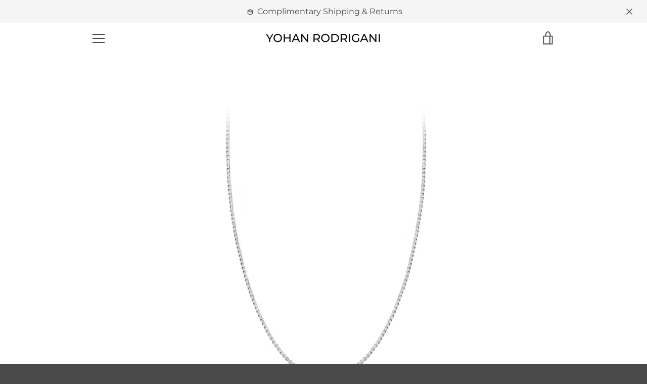

--- FILE ---
content_type: text/javascript
request_url: https://www.yohanrodrigani.com/cdn/shop/t/13/assets/custom.js?v=101612360477050417211644521395
body_size: -695
content:
//# sourceMappingURL=/cdn/shop/t/13/assets/custom.js.map?v=101612360477050417211644521395
